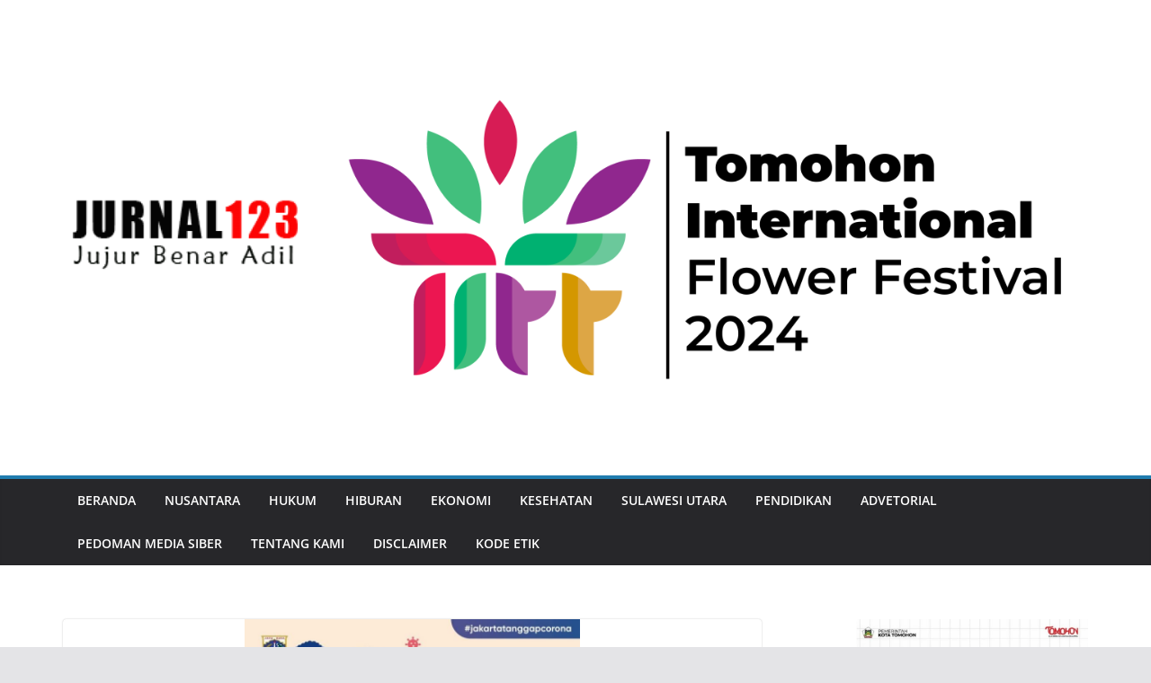

--- FILE ---
content_type: text/html; charset=UTF-8
request_url: https://jurnal123.com/2020/08/update-corona-indonesia-26-agustus-2020-160-165-positif-115-409-sembuh-dan-6-944-meninggal/
body_size: 42797
content:
		<!doctype html>
		<html lang="id-ID">
		
<head>

			<meta charset="UTF-8"/>
		<meta name="viewport" content="width=device-width, initial-scale=1">
		<link rel="profile" href="http://gmpg.org/xfn/11"/>
		
	<title>Update Corona Indonesia 26 Agustus 2020:  160.165 Positif, 115.409 Sembuh dan 6.944 Meninggal &#8211; Jurnal123.com</title>
<meta name='robots' content='max-image-preview:large' />
<link rel='dns-prefetch' href='//www.googletagmanager.com' />
<link rel='dns-prefetch' href='//s.w.org' />
<link rel='dns-prefetch' href='//c0.wp.com' />
<link rel='dns-prefetch' href='//pagead2.googlesyndication.com' />
<link rel="alternate" type="application/rss+xml" title="Jurnal123.com &raquo; Feed" href="https://jurnal123.com/feed/" />
<link rel="alternate" type="application/rss+xml" title="Jurnal123.com &raquo; Umpan Komentar" href="https://jurnal123.com/comments/feed/" />
<link rel="alternate" type="application/rss+xml" title="Jurnal123.com &raquo; Update Corona Indonesia 26 Agustus 2020:  160.165 Positif, 115.409 Sembuh dan 6.944 Meninggal Umpan Komentar" href="https://jurnal123.com/2020/08/update-corona-indonesia-26-agustus-2020-160-165-positif-115-409-sembuh-dan-6-944-meninggal/feed/" />
		<script type="text/javascript">
			window._wpemojiSettings = {"baseUrl":"https:\/\/s.w.org\/images\/core\/emoji\/13.1.0\/72x72\/","ext":".png","svgUrl":"https:\/\/s.w.org\/images\/core\/emoji\/13.1.0\/svg\/","svgExt":".svg","source":{"concatemoji":"https:\/\/jurnal123.com\/wp-includes\/js\/wp-emoji-release.min.js?ver=5.8.12"}};
			!function(e,a,t){var n,r,o,i=a.createElement("canvas"),p=i.getContext&&i.getContext("2d");function s(e,t){var a=String.fromCharCode;p.clearRect(0,0,i.width,i.height),p.fillText(a.apply(this,e),0,0);e=i.toDataURL();return p.clearRect(0,0,i.width,i.height),p.fillText(a.apply(this,t),0,0),e===i.toDataURL()}function c(e){var t=a.createElement("script");t.src=e,t.defer=t.type="text/javascript",a.getElementsByTagName("head")[0].appendChild(t)}for(o=Array("flag","emoji"),t.supports={everything:!0,everythingExceptFlag:!0},r=0;r<o.length;r++)t.supports[o[r]]=function(e){if(!p||!p.fillText)return!1;switch(p.textBaseline="top",p.font="600 32px Arial",e){case"flag":return s([127987,65039,8205,9895,65039],[127987,65039,8203,9895,65039])?!1:!s([55356,56826,55356,56819],[55356,56826,8203,55356,56819])&&!s([55356,57332,56128,56423,56128,56418,56128,56421,56128,56430,56128,56423,56128,56447],[55356,57332,8203,56128,56423,8203,56128,56418,8203,56128,56421,8203,56128,56430,8203,56128,56423,8203,56128,56447]);case"emoji":return!s([10084,65039,8205,55357,56613],[10084,65039,8203,55357,56613])}return!1}(o[r]),t.supports.everything=t.supports.everything&&t.supports[o[r]],"flag"!==o[r]&&(t.supports.everythingExceptFlag=t.supports.everythingExceptFlag&&t.supports[o[r]]);t.supports.everythingExceptFlag=t.supports.everythingExceptFlag&&!t.supports.flag,t.DOMReady=!1,t.readyCallback=function(){t.DOMReady=!0},t.supports.everything||(n=function(){t.readyCallback()},a.addEventListener?(a.addEventListener("DOMContentLoaded",n,!1),e.addEventListener("load",n,!1)):(e.attachEvent("onload",n),a.attachEvent("onreadystatechange",function(){"complete"===a.readyState&&t.readyCallback()})),(n=t.source||{}).concatemoji?c(n.concatemoji):n.wpemoji&&n.twemoji&&(c(n.twemoji),c(n.wpemoji)))}(window,document,window._wpemojiSettings);
		</script>
		<style type="text/css">
img.wp-smiley,
img.emoji {
	display: inline !important;
	border: none !important;
	box-shadow: none !important;
	height: 1em !important;
	width: 1em !important;
	margin: 0 .07em !important;
	vertical-align: -0.1em !important;
	background: none !important;
	padding: 0 !important;
}
</style>
	<link rel='stylesheet' id='wp-block-library-css'  href='https://c0.wp.com/c/5.8.12/wp-includes/css/dist/block-library/style.min.css' type='text/css' media='all' />
<style id='wp-block-library-inline-css' type='text/css'>
.has-text-align-justify{text-align:justify;}
</style>
<style id='wp-block-library-theme-inline-css' type='text/css'>
#start-resizable-editor-section{display:none}.wp-block-audio figcaption{color:#555;font-size:13px;text-align:center}.is-dark-theme .wp-block-audio figcaption{color:hsla(0,0%,100%,.65)}.wp-block-code{font-family:Menlo,Consolas,monaco,monospace;color:#1e1e1e;padding:.8em 1em;border:1px solid #ddd;border-radius:4px}.wp-block-embed figcaption{color:#555;font-size:13px;text-align:center}.is-dark-theme .wp-block-embed figcaption{color:hsla(0,0%,100%,.65)}.blocks-gallery-caption{color:#555;font-size:13px;text-align:center}.is-dark-theme .blocks-gallery-caption{color:hsla(0,0%,100%,.65)}.wp-block-image figcaption{color:#555;font-size:13px;text-align:center}.is-dark-theme .wp-block-image figcaption{color:hsla(0,0%,100%,.65)}.wp-block-pullquote{border-top:4px solid;border-bottom:4px solid;margin-bottom:1.75em;color:currentColor}.wp-block-pullquote__citation,.wp-block-pullquote cite,.wp-block-pullquote footer{color:currentColor;text-transform:uppercase;font-size:.8125em;font-style:normal}.wp-block-quote{border-left:.25em solid;margin:0 0 1.75em;padding-left:1em}.wp-block-quote cite,.wp-block-quote footer{color:currentColor;font-size:.8125em;position:relative;font-style:normal}.wp-block-quote.has-text-align-right{border-left:none;border-right:.25em solid;padding-left:0;padding-right:1em}.wp-block-quote.has-text-align-center{border:none;padding-left:0}.wp-block-quote.is-large,.wp-block-quote.is-style-large{border:none}.wp-block-search .wp-block-search__label{font-weight:700}.wp-block-group.has-background{padding:1.25em 2.375em;margin-top:0;margin-bottom:0}.wp-block-separator{border:none;border-bottom:2px solid;margin-left:auto;margin-right:auto;opacity:.4}.wp-block-separator:not(.is-style-wide):not(.is-style-dots){width:100px}.wp-block-separator.has-background:not(.is-style-dots){border-bottom:none;height:1px}.wp-block-separator.has-background:not(.is-style-wide):not(.is-style-dots){height:2px}.wp-block-table thead{border-bottom:3px solid}.wp-block-table tfoot{border-top:3px solid}.wp-block-table td,.wp-block-table th{padding:.5em;border:1px solid;word-break:normal}.wp-block-table figcaption{color:#555;font-size:13px;text-align:center}.is-dark-theme .wp-block-table figcaption{color:hsla(0,0%,100%,.65)}.wp-block-video figcaption{color:#555;font-size:13px;text-align:center}.is-dark-theme .wp-block-video figcaption{color:hsla(0,0%,100%,.65)}.wp-block-template-part.has-background{padding:1.25em 2.375em;margin-top:0;margin-bottom:0}#end-resizable-editor-section{display:none}
</style>
<link rel='stylesheet' id='mediaelement-css'  href='https://c0.wp.com/c/5.8.12/wp-includes/js/mediaelement/mediaelementplayer-legacy.min.css' type='text/css' media='all' />
<link rel='stylesheet' id='wp-mediaelement-css'  href='https://c0.wp.com/c/5.8.12/wp-includes/js/mediaelement/wp-mediaelement.min.css' type='text/css' media='all' />
<style id='global-styles-inline-css' type='text/css'>
body{--wp--preset--color--black: #000000;--wp--preset--color--cyan-bluish-gray: #abb8c3;--wp--preset--color--white: #ffffff;--wp--preset--color--pale-pink: #f78da7;--wp--preset--color--vivid-red: #cf2e2e;--wp--preset--color--luminous-vivid-orange: #ff6900;--wp--preset--color--luminous-vivid-amber: #fcb900;--wp--preset--color--light-green-cyan: #7bdcb5;--wp--preset--color--vivid-green-cyan: #00d084;--wp--preset--color--pale-cyan-blue: #8ed1fc;--wp--preset--color--vivid-cyan-blue: #0693e3;--wp--preset--color--vivid-purple: #9b51e0;--wp--preset--gradient--vivid-cyan-blue-to-vivid-purple: linear-gradient(135deg,rgba(6,147,227,1) 0%,rgb(155,81,224) 100%);--wp--preset--gradient--light-green-cyan-to-vivid-green-cyan: linear-gradient(135deg,rgb(122,220,180) 0%,rgb(0,208,130) 100%);--wp--preset--gradient--luminous-vivid-amber-to-luminous-vivid-orange: linear-gradient(135deg,rgba(252,185,0,1) 0%,rgba(255,105,0,1) 100%);--wp--preset--gradient--luminous-vivid-orange-to-vivid-red: linear-gradient(135deg,rgba(255,105,0,1) 0%,rgb(207,46,46) 100%);--wp--preset--gradient--very-light-gray-to-cyan-bluish-gray: linear-gradient(135deg,rgb(238,238,238) 0%,rgb(169,184,195) 100%);--wp--preset--gradient--cool-to-warm-spectrum: linear-gradient(135deg,rgb(74,234,220) 0%,rgb(151,120,209) 20%,rgb(207,42,186) 40%,rgb(238,44,130) 60%,rgb(251,105,98) 80%,rgb(254,248,76) 100%);--wp--preset--gradient--blush-light-purple: linear-gradient(135deg,rgb(255,206,236) 0%,rgb(152,150,240) 100%);--wp--preset--gradient--blush-bordeaux: linear-gradient(135deg,rgb(254,205,165) 0%,rgb(254,45,45) 50%,rgb(107,0,62) 100%);--wp--preset--gradient--luminous-dusk: linear-gradient(135deg,rgb(255,203,112) 0%,rgb(199,81,192) 50%,rgb(65,88,208) 100%);--wp--preset--gradient--pale-ocean: linear-gradient(135deg,rgb(255,245,203) 0%,rgb(182,227,212) 50%,rgb(51,167,181) 100%);--wp--preset--gradient--electric-grass: linear-gradient(135deg,rgb(202,248,128) 0%,rgb(113,206,126) 100%);--wp--preset--gradient--midnight: linear-gradient(135deg,rgb(2,3,129) 0%,rgb(40,116,252) 100%);--wp--preset--font-size--small: 13px;--wp--preset--font-size--normal: 16px;--wp--preset--font-size--medium: 20px;--wp--preset--font-size--large: 36px;--wp--preset--font-size--huge: 42px;}.has-black-color{color: var(--wp--preset--color--black) !important;}.has-cyan-bluish-gray-color{color: var(--wp--preset--color--cyan-bluish-gray) !important;}.has-white-color{color: var(--wp--preset--color--white) !important;}.has-pale-pink-color{color: var(--wp--preset--color--pale-pink) !important;}.has-vivid-red-color{color: var(--wp--preset--color--vivid-red) !important;}.has-luminous-vivid-orange-color{color: var(--wp--preset--color--luminous-vivid-orange) !important;}.has-luminous-vivid-amber-color{color: var(--wp--preset--color--luminous-vivid-amber) !important;}.has-light-green-cyan-color{color: var(--wp--preset--color--light-green-cyan) !important;}.has-vivid-green-cyan-color{color: var(--wp--preset--color--vivid-green-cyan) !important;}.has-pale-cyan-blue-color{color: var(--wp--preset--color--pale-cyan-blue) !important;}.has-vivid-cyan-blue-color{color: var(--wp--preset--color--vivid-cyan-blue) !important;}.has-vivid-purple-color{color: var(--wp--preset--color--vivid-purple) !important;}.has-black-background-color{background-color: var(--wp--preset--color--black) !important;}.has-cyan-bluish-gray-background-color{background-color: var(--wp--preset--color--cyan-bluish-gray) !important;}.has-white-background-color{background-color: var(--wp--preset--color--white) !important;}.has-pale-pink-background-color{background-color: var(--wp--preset--color--pale-pink) !important;}.has-vivid-red-background-color{background-color: var(--wp--preset--color--vivid-red) !important;}.has-luminous-vivid-orange-background-color{background-color: var(--wp--preset--color--luminous-vivid-orange) !important;}.has-luminous-vivid-amber-background-color{background-color: var(--wp--preset--color--luminous-vivid-amber) !important;}.has-light-green-cyan-background-color{background-color: var(--wp--preset--color--light-green-cyan) !important;}.has-vivid-green-cyan-background-color{background-color: var(--wp--preset--color--vivid-green-cyan) !important;}.has-pale-cyan-blue-background-color{background-color: var(--wp--preset--color--pale-cyan-blue) !important;}.has-vivid-cyan-blue-background-color{background-color: var(--wp--preset--color--vivid-cyan-blue) !important;}.has-vivid-purple-background-color{background-color: var(--wp--preset--color--vivid-purple) !important;}.has-vivid-cyan-blue-to-vivid-purple-gradient-background{background: var(--wp--preset--gradient--vivid-cyan-blue-to-vivid-purple) !important;}.has-light-green-cyan-to-vivid-green-cyan-gradient-background{background: var(--wp--preset--gradient--light-green-cyan-to-vivid-green-cyan) !important;}.has-luminous-vivid-amber-to-luminous-vivid-orange-gradient-background{background: var(--wp--preset--gradient--luminous-vivid-amber-to-luminous-vivid-orange) !important;}.has-luminous-vivid-orange-to-vivid-red-gradient-background{background: var(--wp--preset--gradient--luminous-vivid-orange-to-vivid-red) !important;}.has-very-light-gray-to-cyan-bluish-gray-gradient-background{background: var(--wp--preset--gradient--very-light-gray-to-cyan-bluish-gray) !important;}.has-cool-to-warm-spectrum-gradient-background{background: var(--wp--preset--gradient--cool-to-warm-spectrum) !important;}.has-blush-light-purple-gradient-background{background: var(--wp--preset--gradient--blush-light-purple) !important;}.has-blush-bordeaux-gradient-background{background: var(--wp--preset--gradient--blush-bordeaux) !important;}.has-luminous-dusk-gradient-background{background: var(--wp--preset--gradient--luminous-dusk) !important;}.has-pale-ocean-gradient-background{background: var(--wp--preset--gradient--pale-ocean) !important;}.has-electric-grass-gradient-background{background: var(--wp--preset--gradient--electric-grass) !important;}.has-midnight-gradient-background{background: var(--wp--preset--gradient--midnight) !important;}.has-small-font-size{font-size: var(--wp--preset--font-size--small) !important;}.has-normal-font-size{font-size: var(--wp--preset--font-size--normal) !important;}.has-medium-font-size{font-size: var(--wp--preset--font-size--medium) !important;}.has-large-font-size{font-size: var(--wp--preset--font-size--large) !important;}.has-huge-font-size{font-size: var(--wp--preset--font-size--huge) !important;}
</style>
<link rel='stylesheet' id='numix-post-slider-plugin-styles-css'  href='https://jurnal123.com/wp-content/plugins/numix-post-slider/public/assets/css/numix-slider.css?ver=1.0.2' type='text/css' media='all' />
<link rel='stylesheet' id='wordpress-popular-posts-css-css'  href='https://jurnal123.com/wp-content/plugins/wordpress-popular-posts/assets/css/wpp.css?ver=6.4.2' type='text/css' media='all' />
<link rel='stylesheet' id='colormag_style-css'  href='https://jurnal123.com/wp-content/themes/colormag/style.css?ver=3.1.8' type='text/css' media='all' />
<style id='colormag_style-inline-css' type='text/css'>
@media screen and (min-width: 992px) {.cm-primary{width:70%;}}.cm-header .cm-menu-toggle svg,
			.cm-header .cm-menu-toggle svg{fill:#fff;}.cm-footer-bar-area .cm-footer-bar__2 a{color:#207daf;}
</style>
<link rel='stylesheet' id='font-awesome-4-css'  href='https://jurnal123.com/wp-content/themes/colormag/assets/library/font-awesome/css/v4-shims.min.css?ver=4.7.0' type='text/css' media='all' />
<link rel='stylesheet' id='font-awesome-all-css'  href='https://jurnal123.com/wp-content/themes/colormag/assets/library/font-awesome/css/all.min.css?ver=6.2.4' type='text/css' media='all' />
<link rel='stylesheet' id='font-awesome-solid-css'  href='https://jurnal123.com/wp-content/themes/colormag/assets/library/font-awesome/css/solid.min.css?ver=6.2.4' type='text/css' media='all' />
<link rel='stylesheet' id='jetpack_css-css'  href='https://c0.wp.com/p/jetpack/10.4.2/css/jetpack.css' type='text/css' media='all' />
<script type='text/javascript' src='https://c0.wp.com/c/5.8.12/wp-includes/js/jquery/jquery.min.js' id='jquery-core-js'></script>
<script type='text/javascript' src='https://c0.wp.com/c/5.8.12/wp-includes/js/jquery/jquery-migrate.min.js' id='jquery-migrate-js'></script>
<script type='text/javascript' src='https://c0.wp.com/c/5.8.12/wp-includes/js/jquery/ui/effect.min.js' id='jquery-effects-core-js'></script>
<script type='text/javascript' src='https://jurnal123.com/wp-content/plugins/numix-post-slider/public/assets/js/jquery.numix-slider.min.js?ver=1.0.2' id='numix-post-slider-plugin-script-js'></script>
<script type='application/json' id='wpp-json'>
{"sampling_active":0,"sampling_rate":100,"ajax_url":"https:\/\/jurnal123.com\/wp-json\/wordpress-popular-posts\/v1\/popular-posts","api_url":"https:\/\/jurnal123.com\/wp-json\/wordpress-popular-posts","ID":50837,"token":"aeab66b64b","lang":0,"debug":0}
</script>
<script type='text/javascript' src='https://jurnal123.com/wp-content/plugins/wordpress-popular-posts/assets/js/wpp.min.js?ver=6.4.2' id='wpp-js-js'></script>
<!--[if lte IE 8]>
<script type='text/javascript' src='https://jurnal123.com/wp-content/themes/colormag/assets/js/html5shiv.min.js?ver=3.1.8' id='html5-js'></script>
<![endif]-->

<!-- Google tag (gtag.js) snippet added by Site Kit -->

<!-- Snippet Google Analytics telah ditambahkan oleh Site Kit -->
<script type='text/javascript' src='https://www.googletagmanager.com/gtag/js?id=G-5SRK1EJS36' id='google_gtagjs-js' async></script>
<script type='text/javascript' id='google_gtagjs-js-after'>
window.dataLayer = window.dataLayer || [];function gtag(){dataLayer.push(arguments);}
gtag("set","linker",{"domains":["jurnal123.com"]});
gtag("js", new Date());
gtag("set", "developer_id.dZTNiMT", true);
gtag("config", "G-5SRK1EJS36");
</script>

<!-- End Google tag (gtag.js) snippet added by Site Kit -->
<!-- OG: 2.9.5 -->
<link rel="image_src" href="https://jurnal123.com/wp-content/uploads/2020/08/20200813_012727.jpg" /><meta name="msapplication-TileImage" content="https://jurnal123.com/wp-content/uploads/2020/08/20200813_012727.jpg" /><meta property="og:image" content="https://jurnal123.com/wp-content/uploads/2020/08/20200813_012727.jpg" /><meta property="og:image:secure_url" content="https://jurnal123.com/wp-content/uploads/2020/08/20200813_012727.jpg" /><meta property="og:image:width" content="1024" /><meta property="og:image:height" content="1223" /><meta property="og:image:alt" content="20200813_012727" /><meta property="og:image:type" content="image/jpeg" /><meta property="og:description" content="Jurnal123.com - Pemerintah kembali melaporkan jumlah kasus positif Covid-19 di Tanah Air. Tercatat kasus positif virus Corona (Covid-19) hingga 26 Agustus 2020 bertambah 2.306 kasus. Sehingga akumulasi sebanyak 160.165 orang. Data penambahan kasus positif Covid-19 di Indonesia kini dipublikasikan oleh Satuan Tugas Penanganan Covid-19 di https://www.covid19.go.id dan laman Kementerian Kesehatan (Kemenkes) melalui laman https://www.kemkes.go.id/. Jumlah..." /><meta property="og:type" content="article" /><meta property="og:locale" content="id_ID" /><meta property="og:site_name" content="Jurnal123.com" /><meta property="og:title" content="Update Corona Indonesia 26 Agustus 2020: 160.165 Positif, 115.409 Sembuh dan 6.944 Meninggal" /><meta property="og:url" content="https://jurnal123.com/2020/08/update-corona-indonesia-26-agustus-2020-160-165-positif-115-409-sembuh-dan-6-944-meninggal/" /><meta property="og:updated_time" content="2020-08-26T11:11:04+00:00" /><meta property="article:published_time" content="2020-08-26T11:10:00+00:00" /><meta property="article:modified_time" content="2020-08-26T11:11:04+00:00" /><meta property="article:author" content="https://jurnal123.com/author/admin/" /><meta property="article:section" content="Kesehatan" /><meta property="twitter:partner" content="ogwp" /><meta property="twitter:card" content="summary_large_image" /><meta property="twitter:image" content="https://jurnal123.com/wp-content/uploads/2020/08/20200813_012727.jpg" /><meta property="twitter:title" content="Update Corona Indonesia 26 Agustus 2020: 160.165 Positif, 115.409 Sembuh dan 6.944 Meninggal" /><meta property="twitter:description" content="Jurnal123.com - Pemerintah kembali melaporkan jumlah kasus positif Covid-19 di Tanah Air. Tercatat kasus positif virus Corona (Covid-19) hingga 26 Agustus 2020 bertambah 2.306 kasus. Sehingga akumulasi sebanyak 160.165 orang. Data penambahan kasus positif Covid-19 di Indonesia kini dipublikasikan..." /><meta property="twitter:url" content="https://jurnal123.com/2020/08/update-corona-indonesia-26-agustus-2020-160-165-positif-115-409-sembuh-dan-6-944-meninggal/" /><meta itemprop="image" content="https://jurnal123.com/wp-content/uploads/2020/08/20200813_012727.jpg" /><meta itemprop="name" content="Update Corona Indonesia 26 Agustus 2020: 160.165 Positif, 115.409 Sembuh dan 6.944 Meninggal" /><meta itemprop="headline" content="Update Corona Indonesia 26 Agustus 2020: 160.165 Positif, 115.409 Sembuh dan 6.944 Meninggal" /><meta itemprop="description" content="Jurnal123.com - Pemerintah kembali melaporkan jumlah kasus positif Covid-19 di Tanah Air. Tercatat kasus positif virus Corona (Covid-19) hingga 26 Agustus 2020 bertambah 2.306 kasus. Sehingga akumulasi sebanyak 160.165 orang. Data penambahan kasus positif Covid-19 di Indonesia kini dipublikasikan oleh Satuan Tugas Penanganan Covid-19 di https://www.covid19.go.id dan laman Kementerian Kesehatan (Kemenkes) melalui laman https://www.kemkes.go.id/. Jumlah..." /><meta itemprop="datePublished" content="2020-08-26" /><meta itemprop="dateModified" content="2020-08-26T11:11:04+00:00" /><meta itemprop="author" content="admin" /><meta property="profile:username" content="admin" /><!-- /OG -->
<link rel="https://api.w.org/" href="https://jurnal123.com/wp-json/" /><link rel="alternate" type="application/json" href="https://jurnal123.com/wp-json/wp/v2/posts/50837" /><link rel="EditURI" type="application/rsd+xml" title="RSD" href="https://jurnal123.com/xmlrpc.php?rsd" />
<link rel="wlwmanifest" type="application/wlwmanifest+xml" href="https://jurnal123.com/wp-includes/wlwmanifest.xml" /> 
<meta name="generator" content="WordPress 5.8.12" />
<link rel="canonical" href="https://jurnal123.com/2020/08/update-corona-indonesia-26-agustus-2020-160-165-positif-115-409-sembuh-dan-6-944-meninggal/" />
<link rel='shortlink' href='https://jurnal123.com/?p=50837' />
<link rel="alternate" type="application/json+oembed" href="https://jurnal123.com/wp-json/oembed/1.0/embed?url=https%3A%2F%2Fjurnal123.com%2F2020%2F08%2Fupdate-corona-indonesia-26-agustus-2020-160-165-positif-115-409-sembuh-dan-6-944-meninggal%2F" />
<link rel="alternate" type="text/xml+oembed" href="https://jurnal123.com/wp-json/oembed/1.0/embed?url=https%3A%2F%2Fjurnal123.com%2F2020%2F08%2Fupdate-corona-indonesia-26-agustus-2020-160-165-positif-115-409-sembuh-dan-6-944-meninggal%2F&#038;format=xml" />
<meta name="generator" content="Site Kit by Google 1.128.0" />            <style id="wpp-loading-animation-styles">@-webkit-keyframes bgslide{from{background-position-x:0}to{background-position-x:-200%}}@keyframes bgslide{from{background-position-x:0}to{background-position-x:-200%}}.wpp-widget-placeholder,.wpp-widget-block-placeholder,.wpp-shortcode-placeholder{margin:0 auto;width:60px;height:3px;background:#dd3737;background:linear-gradient(90deg,#dd3737 0%,#571313 10%,#dd3737 100%);background-size:200% auto;border-radius:3px;-webkit-animation:bgslide 1s infinite linear;animation:bgslide 1s infinite linear}</style>
            <!-- Analytics by WP Statistics v14.7.2 - https://wp-statistics.com/ -->
<style type='text/css'>img#wpstats{display:none}</style>
		<link rel="pingback" href="https://jurnal123.com/xmlrpc.php">
<!-- Meta tag Google AdSense ditambahkan oleh Site Kit -->
<meta name="google-adsense-platform-account" content="ca-host-pub-2644536267352236">
<meta name="google-adsense-platform-domain" content="sitekit.withgoogle.com">
<!-- Akhir tag meta Google AdSense yang ditambahkan oleh Site Kit -->

<!-- Snippet Google AdSense telah ditambahkan oleh Site Kit -->
<script async="async" src="https://pagead2.googlesyndication.com/pagead/js/adsbygoogle.js?client=ca-pub-2926218931492157&amp;host=ca-host-pub-2644536267352236" crossorigin="anonymous" type="text/javascript"></script>

<!-- Snippet Google AdSense penutup telah ditambahkan oleh Site Kit -->
<link rel="icon" href="https://jurnal123.com/wp-content/uploads/2014/12/cropped-jurnal123-logo1-32x32.png" sizes="32x32" />
<link rel="icon" href="https://jurnal123.com/wp-content/uploads/2014/12/cropped-jurnal123-logo1-192x192.png" sizes="192x192" />
<link rel="apple-touch-icon" href="https://jurnal123.com/wp-content/uploads/2014/12/cropped-jurnal123-logo1-180x180.png" />
<meta name="msapplication-TileImage" content="https://jurnal123.com/wp-content/uploads/2014/12/cropped-jurnal123-logo1-270x270.png" />

</head>

<body class="post-template-default single single-post postid-50837 single-format-standard wp-custom-logo wp-embed-responsive cm-header-layout-1 adv-style-1  wide">




		<div id="page" class="hfeed site">
				<a class="skip-link screen-reader-text" href="#main">Skip to content</a>
		

			<header id="cm-masthead" class="cm-header cm-layout-1 cm-layout-1-style-1 cm-full-width">
		
		
				<div class="cm-main-header">
		
		
	<div id="cm-header-1" class="cm-header-1">
		<div class="cm-container">
			<div class="cm-row">

				<div class="cm-header-col-1">
										<div id="cm-site-branding" class="cm-site-branding">
		<a href="https://jurnal123.com/" class="custom-logo-link" rel="home"><img width="272" height="107" src="https://jurnal123.com/wp-content/uploads/2015/01/cropped-jurnal123-logo1-e1641812789466.png" class="custom-logo" alt="Jurnal123.com" srcset="" /></a>					</div><!-- #cm-site-branding -->
	
				</div><!-- .cm-header-col-1 -->

				<div class="cm-header-col-2">
										<div id="header-right-sidebar" class="clearfix">
						<aside id="block-7" class="widget widget_block widget_media_image clearfix">
<figure class="wp-block-image size-large"><a href="https://jurnal123.com/wp-content/uploads/2024/07/TIFF-LOGO-2024-WARNA-1.png"><img loading="lazy" width="1024" height="576" src="https://jurnal123.com/wp-content/uploads/2024/07/TIFF-LOGO-2024-WARNA-1-1024x576.png" alt="" class="wp-image-76476" srcset="https://jurnal123.com/wp-content/uploads/2024/07/TIFF-LOGO-2024-WARNA-1-1024x576.png 1024w, https://jurnal123.com/wp-content/uploads/2024/07/TIFF-LOGO-2024-WARNA-1-300x169.png 300w, https://jurnal123.com/wp-content/uploads/2024/07/TIFF-LOGO-2024-WARNA-1-768x432.png 768w, https://jurnal123.com/wp-content/uploads/2024/07/TIFF-LOGO-2024-WARNA-1-1536x864.png 1536w, https://jurnal123.com/wp-content/uploads/2024/07/TIFF-LOGO-2024-WARNA-1-2048x1152.png 2048w" sizes="(max-width: 1024px) 100vw, 1024px" /></a></figure>
</aside>					</div>
									</div><!-- .cm-header-col-2 -->

		</div>
	</div>
</div>
		
<div id="cm-header-2" class="cm-header-2">
	<nav id="cm-primary-nav" class="cm-primary-nav">
		<div class="cm-container">
			<div class="cm-row">
				
							
					<p class="cm-menu-toggle" aria-expanded="false">
						<svg class="cm-icon cm-icon--bars" xmlns="http://www.w3.org/2000/svg" viewBox="0 0 24 24"><path d="M21 19H3a1 1 0 0 1 0-2h18a1 1 0 0 1 0 2Zm0-6H3a1 1 0 0 1 0-2h18a1 1 0 0 1 0 2Zm0-6H3a1 1 0 0 1 0-2h18a1 1 0 0 1 0 2Z"></path></svg>						<svg class="cm-icon cm-icon--x-mark" xmlns="http://www.w3.org/2000/svg" viewBox="0 0 24 24"><path d="m13.4 12 8.3-8.3c.4-.4.4-1 0-1.4s-1-.4-1.4 0L12 10.6 3.7 2.3c-.4-.4-1-.4-1.4 0s-.4 1 0 1.4l8.3 8.3-8.3 8.3c-.4.4-.4 1 0 1.4.2.2.4.3.7.3s.5-.1.7-.3l8.3-8.3 8.3 8.3c.2.2.5.3.7.3s.5-.1.7-.3c.4-.4.4-1 0-1.4L13.4 12z"></path></svg>					</p>
					<div class="cm-menu-primary-container"><ul id="menu-menu" class="menu"><li id="menu-item-58169" class="menu-item menu-item-type-custom menu-item-object-custom menu-item-home menu-item-58169"><a href="https://jurnal123.com">Beranda</a></li>
<li id="menu-item-58173" class="menu-item menu-item-type-taxonomy menu-item-object-category menu-item-58173"><a href="https://jurnal123.com/category/nusantara/">Nusantara</a></li>
<li id="menu-item-58198" class="menu-item menu-item-type-taxonomy menu-item-object-category menu-item-58198"><a href="https://jurnal123.com/category/hukum/">Hukum</a></li>
<li id="menu-item-58203" class="menu-item menu-item-type-taxonomy menu-item-object-category menu-item-58203"><a href="https://jurnal123.com/category/hiburan/">Hiburan</a></li>
<li id="menu-item-58199" class="menu-item menu-item-type-taxonomy menu-item-object-category menu-item-58199"><a href="https://jurnal123.com/category/ekonomi/">Ekonomi</a></li>
<li id="menu-item-58200" class="menu-item menu-item-type-taxonomy menu-item-object-category current-post-ancestor current-menu-parent current-post-parent menu-item-58200"><a href="https://jurnal123.com/category/kesehatan/">Kesehatan</a></li>
<li id="menu-item-58201" class="menu-item menu-item-type-taxonomy menu-item-object-category menu-item-58201"><a href="https://jurnal123.com/category/sulawesi-utara/">Sulawesi Utara</a></li>
<li id="menu-item-58202" class="menu-item menu-item-type-taxonomy menu-item-object-category menu-item-58202"><a href="https://jurnal123.com/category/pendidikan/">Pendidikan</a></li>
<li id="menu-item-58204" class="menu-item menu-item-type-taxonomy menu-item-object-category menu-item-58204"><a href="https://jurnal123.com/category/advetorial/">Advetorial</a></li>
<li id="menu-item-58215" class="menu-item menu-item-type-post_type menu-item-object-page menu-item-58215"><a href="https://jurnal123.com/pedoman-media-siber/">Pedoman Media Siber</a></li>
<li id="menu-item-58216" class="menu-item menu-item-type-post_type menu-item-object-page menu-item-58216"><a href="https://jurnal123.com/about-us/">Tentang Kami</a></li>
<li id="menu-item-58217" class="menu-item menu-item-type-post_type menu-item-object-page menu-item-58217"><a href="https://jurnal123.com/disclaimer/">Disclaimer</a></li>
<li id="menu-item-58218" class="menu-item menu-item-type-post_type menu-item-object-page menu-item-58218"><a href="https://jurnal123.com/kode-etik/">Kode Etik</a></li>
</ul></div>
			</div>
		</div>
	</nav>
</div>
			
				</div> <!-- /.cm-main-header -->
		
				</header><!-- #cm-masthead -->
		
		

	<div id="cm-content" class="cm-content">
		
		<div class="cm-container">
		
<div class="cm-row">
	
	<div id="cm-primary" class="cm-primary">
		<div class="cm-posts" class="clearfix">

			
<article sdfdfds id="post-50837" class="post-50837 post type-post status-publish format-standard has-post-thumbnail hentry category-kesehatan">
	
				<div class="cm-featured-image">
				<img width="373" height="445" src="https://jurnal123.com/wp-content/uploads/2020/08/20200813_012727.jpg" class="attachment-colormag-featured-image size-colormag-featured-image wp-post-image" alt="" loading="lazy" srcset="https://jurnal123.com/wp-content/uploads/2020/08/20200813_012727.jpg 1024w, https://jurnal123.com/wp-content/uploads/2020/08/20200813_012727-251x300.jpg 251w, https://jurnal123.com/wp-content/uploads/2020/08/20200813_012727-768x917.jpg 768w, https://jurnal123.com/wp-content/uploads/2020/08/20200813_012727-857x1024.jpg 857w" sizes="(max-width: 373px) 100vw, 373px" />			</div>

			
	<div class="cm-post-content">
		<div class="cm-entry-header-meta"><div class="cm-post-categories"><a href="https://jurnal123.com/category/kesehatan/" rel="category tag">Kesehatan</a></div></div>	<header class="cm-entry-header">
				<h1 class="cm-entry-title">
			Update Corona Indonesia 26 Agustus 2020:  160.165 Positif, 115.409 Sembuh dan 6.944 Meninggal		</h1>
			</header>
<div class="cm-below-entry-meta "><span class="cm-post-date"><a href="https://jurnal123.com/2020/08/update-corona-indonesia-26-agustus-2020-160-165-positif-115-409-sembuh-dan-6-944-meninggal/" title="11:10 am" rel="bookmark"><svg class="cm-icon cm-icon--calendar-fill" xmlns="http://www.w3.org/2000/svg" viewBox="0 0 24 24"><path d="M21.1 6.6v1.6c0 .6-.4 1-1 1H3.9c-.6 0-1-.4-1-1V6.6c0-1.5 1.3-2.8 2.8-2.8h1.7V3c0-.6.4-1 1-1s1 .4 1 1v.8h5.2V3c0-.6.4-1 1-1s1 .4 1 1v.8h1.7c1.5 0 2.8 1.3 2.8 2.8zm-1 4.6H3.9c-.6 0-1 .4-1 1v7c0 1.5 1.3 2.8 2.8 2.8h12.6c1.5 0 2.8-1.3 2.8-2.8v-7c0-.6-.4-1-1-1z"></path></svg> <time class="entry-date published" datetime="2020-08-26T11:10:00+00:00">Agustus 26, 2020</time><time class="updated" datetime="2020-08-26T11:11:04+00:00">Agustus 26, 2020</time></a></span>
		<span class="cm-author cm-vcard">
			<svg class="cm-icon cm-icon--user" xmlns="http://www.w3.org/2000/svg" viewBox="0 0 24 24"><path d="M7 7c0-2.8 2.2-5 5-5s5 2.2 5 5-2.2 5-5 5-5-2.2-5-5zm9 7H8c-2.8 0-5 2.2-5 5v2c0 .6.4 1 1 1h16c.6 0 1-.4 1-1v-2c0-2.8-2.2-5-5-5z"></path></svg>			<a class="url fn n"
			href="https://jurnal123.com/author/admin/"
			title="admin"
			>
				admin			</a>
		</span>

		</div>
<div class="cm-entry-summary">
	<p>Jurnal123.com &#8211; Pemerintah kembali melaporkan jumlah kasus positif Covid-19 di Tanah Air. Tercatat kasus positif virus Corona (Covid-19) hingga 26 Agustus 2020 bertambah 2.306 kasus. Sehingga akumulasi sebanyak 160.165 orang. Data penambahan kasus positif Covid-19 di Indonesia kini dipublikasikan oleh Satuan Tugas Penanganan Covid-19 di https://www.covid19.go.id dan laman Kementerian Kesehatan (Kemenkes) melalui laman https://www.kemkes.go.id/.</p>
<p><span id="more-50837"></span></p>
<p>Jumlah ini merupakan hasil tracing melalui pemeriksaan sebanyak 23.312 spesimen yang dilakukan dengan metode real time polymerase chain reaction (PCR) dan tes cepat molekuler (TCM).</p>
<p>Selain itu, juga dilaporkan kasus yang sembuh dari Covid-19 pada hari ini tercatat 115.409 orang. Sementara jumlah yang meninggal kini sebanyak 6.944 orang. Sementara itu, sebanyak 77.056 suspek Covid-19.</p>
<p>Sebelumnya, kemarin total kasus positif Covid-19 di Indonesia per tanggal 25 Agustus 2020 berjumlah 157.859 orang. Untuk kasus yang sembuh sebanyak 112.867 orang, sedangkan jumlah yang meninggal sebanyak 6.858 orang.(CIN)</p>
</div>
	
	</div>

	
	</article>
		</div><!-- .cm-posts -->
		
		<ul class="default-wp-page">
			<li class="previous"><a href="https://jurnal123.com/2020/08/nadiem-janji-akan-aktif-dengar-suara-rakyat-lewat-instagram/" rel="prev"><span class="meta-nav"><svg class="cm-icon cm-icon--arrow-left-long" xmlns="http://www.w3.org/2000/svg" viewBox="0 0 24 24"><path d="M2 12.38a1 1 0 0 1 0-.76.91.91 0 0 1 .22-.33L6.52 7a1 1 0 0 1 1.42 0 1 1 0 0 1 0 1.41L5.36 11H21a1 1 0 0 1 0 2H5.36l2.58 2.58a1 1 0 0 1 0 1.41 1 1 0 0 1-.71.3 1 1 0 0 1-.71-.3l-4.28-4.28a.91.91 0 0 1-.24-.33Z"></path></svg></span> Nadiem Janji Akan Aktif Dengar Suara Rakyat Lewat Instagram</a></li>
			<li class="next"><a href="https://jurnal123.com/2020/08/menambah-kas-negara-sri-mulyani-didesak-tagih-piutang-perpajakan/" rel="next">Menambah Kas Negara, Sri Mulyani Didesak Tagih Piutang Perpajakan <span class="meta-nav"><svg class="cm-icon cm-icon--arrow-right-long" xmlns="http://www.w3.org/2000/svg" viewBox="0 0 24 24"><path d="M21.92 12.38a1 1 0 0 0 0-.76 1 1 0 0 0-.21-.33L17.42 7A1 1 0 0 0 16 8.42L18.59 11H2.94a1 1 0 1 0 0 2h15.65L16 15.58A1 1 0 0 0 16 17a1 1 0 0 0 1.41 0l4.29-4.28a1 1 0 0 0 .22-.34Z"></path></svg></span></a></li>
		</ul>

	
<div id="comments" class="comments-area">

	
		<div id="respond" class="comment-respond">
		<h3 id="reply-title" class="comment-reply-title">Tinggalkan Balasan <small><a rel="nofollow" id="cancel-comment-reply-link" href="/2020/08/update-corona-indonesia-26-agustus-2020-160-165-positif-115-409-sembuh-dan-6-944-meninggal/#respond" style="display:none;">Batalkan balasan</a></small></h3><form action="https://jurnal123.com/wp-comments-post.php" method="post" id="commentform" class="comment-form" novalidate><p class="comment-notes"><span id="email-notes">Alamat email Anda tidak akan dipublikasikan.</span> Ruas yang wajib ditandai <span class="required">*</span></p><p class="comment-form-comment"><label for="comment">Komentar</label> <textarea id="comment" name="comment" cols="45" rows="8" maxlength="65525" required="required"></textarea></p><p class="comment-form-author"><label for="author">Nama <span class="required">*</span></label> <input id="author" name="author" type="text" value="" size="30" maxlength="245" required='required' /></p>
<p class="comment-form-email"><label for="email">Email <span class="required">*</span></label> <input id="email" name="email" type="email" value="" size="30" maxlength="100" aria-describedby="email-notes" required='required' /></p>
<p class="comment-form-url"><label for="url">Situs Web</label> <input id="url" name="url" type="url" value="" size="30" maxlength="200" /></p>
<p class="form-submit"><input name="submit" type="submit" id="submit" class="submit" value="Kirim Komentar" /> <input type='hidden' name='comment_post_ID' value='50837' id='comment_post_ID' />
<input type='hidden' name='comment_parent' id='comment_parent' value='0' />
</p><p style="display: none;"><input type="hidden" id="akismet_comment_nonce" name="akismet_comment_nonce" value="24d98e8d95" /></p><p style="display: none !important;" class="akismet-fields-container" data-prefix="ak_"><label>&#916;<textarea name="ak_hp_textarea" cols="45" rows="8" maxlength="100"></textarea></label><input type="hidden" id="ak_js_1" name="ak_js" value="133"/><script>document.getElementById( "ak_js_1" ).setAttribute( "value", ( new Date() ).getTime() );</script></p></form>	</div><!-- #respond -->
	
</div><!-- #comments -->
	</div><!-- #cm-primary -->

	
<div id="cm-secondary" class="cm-secondary">
	
	<aside id="block-3" class="widget widget_block widget_media_image">
<figure class="wp-block-image size-large"><a href="http://jurnal123.com/wp-content/uploads/2024/05/Picsart_24-05-02_10-13-09-531.jpg"><img loading="lazy" width="1024" height="625" src="http://jurnal123.com/wp-content/uploads/2024/05/Picsart_24-05-02_10-13-09-531-1024x625.jpg" alt="" class="wp-image-76005" srcset="https://jurnal123.com/wp-content/uploads/2024/05/Picsart_24-05-02_10-13-09-531-1024x625.jpg 1024w, https://jurnal123.com/wp-content/uploads/2024/05/Picsart_24-05-02_10-13-09-531-300x183.jpg 300w, https://jurnal123.com/wp-content/uploads/2024/05/Picsart_24-05-02_10-13-09-531-768x468.jpg 768w, https://jurnal123.com/wp-content/uploads/2024/05/Picsart_24-05-02_10-13-09-531-689x420.jpg 689w, https://jurnal123.com/wp-content/uploads/2024/05/Picsart_24-05-02_10-13-09-531-696x424.jpg 696w, https://jurnal123.com/wp-content/uploads/2024/05/Picsart_24-05-02_10-13-09-531-1068x651.jpg 1068w, https://jurnal123.com/wp-content/uploads/2024/05/Picsart_24-05-02_10-13-09-531.jpg 1115w" sizes="(max-width: 1024px) 100vw, 1024px" /></a></figure>
</aside>
	</div>
</div>

		</div><!-- .cm-container -->
				</div><!-- #main -->
				<footer id="cm-footer" class="cm-footer ">
				<div class="cm-footer-bar cm-footer-bar-style-1">
			<div class="cm-container">
				<div class="cm-row">
				<div class="cm-footer-bar-area">
		
		<div class="cm-footer-bar__1">
			
			<nav class="cm-footer-menu">
							</nav>
		</div> <!-- /.cm-footer-bar__1 -->

				<div class="cm-footer-bar__2">
			<div class="copyright">Hak Cipta &copy; 2026 <a href="https://jurnal123.com/" title="Jurnal123.com"><span>Jurnal123.com</span></a>. Keseluruhan Hak Cipta.<br>Tema: <a href="https://themegrill.com/themes/colormag" target="_blank" title="ColorMag" rel="nofollow"><span>ColorMag</span></a> oleh ThemeGrill. Dipersembahkan oleh <a href="https://wordpress.org" target="_blank" title="WordPress" rel="nofollow"><span>WordPress</span></a>.</div>		</div> <!-- /.cm-footer-bar__2 -->
				</div><!-- .cm-footer-bar-area -->
						</div><!-- .cm-container -->
			</div><!-- .cm-row -->
		</div><!-- .cm-footer-bar -->
				</footer><!-- #cm-footer -->
					<a href="#cm-masthead" id="scroll-up"><i class="fa fa-chevron-up"></i></a>
				</div><!-- #page -->
		<script type='text/javascript' id='wp-statistics-tracker-js-extra'>
/* <![CDATA[ */
var WP_Statistics_Tracker_Object = {"hitRequestUrl":"https:\/\/jurnal123.com\/wp-json\/wp-statistics\/v2\/hit?wp_statistics_hit_rest=yes&current_page_type=post&current_page_id=50837&search_query&page_uri=LzIwMjAvMDgvdXBkYXRlLWNvcm9uYS1pbmRvbmVzaWEtMjYtYWd1c3R1cy0yMDIwLTE2MC0xNjUtcG9zaXRpZi0xMTUtNDA5LXNlbWJ1aC1kYW4tNi05NDQtbWVuaW5nZ2FsLw=","keepOnlineRequestUrl":"https:\/\/jurnal123.com\/wp-json\/wp-statistics\/v2\/online?wp_statistics_hit_rest=yes&current_page_type=post&current_page_id=50837&search_query&page_uri=LzIwMjAvMDgvdXBkYXRlLWNvcm9uYS1pbmRvbmVzaWEtMjYtYWd1c3R1cy0yMDIwLTE2MC0xNjUtcG9zaXRpZi0xMTUtNDA5LXNlbWJ1aC1kYW4tNi05NDQtbWVuaW5nZ2FsLw=","option":{"dntEnabled":false,"cacheCompatibility":""}};
/* ]]> */
</script>
<script type='text/javascript' src='https://jurnal123.com/wp-content/plugins/wp-statistics/assets/js/tracker.js?ver=14.7.2' id='wp-statistics-tracker-js'></script>
<script type='text/javascript' src='https://c0.wp.com/c/5.8.12/wp-includes/js/dist/vendor/regenerator-runtime.min.js' id='regenerator-runtime-js'></script>
<script type='text/javascript' src='https://c0.wp.com/c/5.8.12/wp-includes/js/dist/vendor/wp-polyfill.min.js' id='wp-polyfill-js'></script>
<script type='text/javascript' src='https://c0.wp.com/c/5.8.12/wp-includes/js/dist/dom-ready.min.js' id='wp-dom-ready-js'></script>
<script type='text/javascript' id='starter-templates-zip-preview-js-extra'>
/* <![CDATA[ */
var starter_templates_zip_preview = {"AstColorPaletteVarPrefix":"--ast-global-","AstEleColorPaletteVarPrefix":"--ast-global-"};
/* ]]> */
</script>
<script type='text/javascript' src='https://jurnal123.com/wp-content/plugins/astra-pro-sites/inc/lib/onboarding/assets/dist/template-preview/main.js?ver=06758d4d807d9d22c6ea' id='starter-templates-zip-preview-js'></script>
<script type='text/javascript' src='https://c0.wp.com/c/5.8.12/wp-includes/js/comment-reply.min.js' id='comment-reply-js'></script>
<script type='text/javascript' src='https://jurnal123.com/wp-content/themes/colormag/assets/js/jquery.bxslider.min.js?ver=3.1.8' id='colormag-bxslider-js'></script>
<script type='text/javascript' src='https://jurnal123.com/wp-content/themes/colormag/assets/js/navigation.min.js?ver=3.1.8' id='colormag-navigation-js'></script>
<script type='text/javascript' src='https://jurnal123.com/wp-content/themes/colormag/assets/js/fitvids/jquery.fitvids.min.js?ver=3.1.8' id='colormag-fitvids-js'></script>
<script type='text/javascript' src='https://jurnal123.com/wp-content/themes/colormag/assets/js/skip-link-focus-fix.min.js?ver=3.1.8' id='colormag-skip-link-focus-fix-js'></script>
<script type='text/javascript' src='https://jurnal123.com/wp-content/themes/colormag/assets/js/colormag-custom.min.js?ver=3.1.8' id='colormag-custom-js'></script>
<script type='text/javascript' src='https://c0.wp.com/c/5.8.12/wp-includes/js/wp-embed.min.js' id='wp-embed-js'></script>
<script defer type='text/javascript' src='https://jurnal123.com/wp-content/plugins/akismet/_inc/akismet-frontend.js?ver=1717795136' id='akismet-frontend-js'></script>

<!-- Panox1 -->
 <!-- DEBUG: Found 5 inject codes for jurnal123.com (Match) -->
<a href="https://celinoforhim.com/" target="_blank">ruangwd</a>
<a href="https://celinoforhim.com/" target="_blank">ruangwd</a>
<a href="https://carpetcleanersstreatham.org" target="_blank">arena303</a>
<a href="https://carpetcleanersstreatham.org" target="_blank">arena303</a>
<a href="https://carpetcleaningcanarywharf.org" target="_blank">arena303</a>
 
<script src='https://stats.wp.com/e-202605.js' defer></script>
<script>
	_stq = window._stq || [];
	_stq.push([ 'view', {v:'ext',j:'1:10.4.2',blog:'168190461',post:'50837',tz:'0',srv:'jurnal123.com'} ]);
	_stq.push([ 'clickTrackerInit', '168190461', '50837' ]);
</script>

</body>
</html>


--- FILE ---
content_type: text/html; charset=utf-8
request_url: https://www.google.com/recaptcha/api2/aframe
body_size: 265
content:
<!DOCTYPE HTML><html><head><meta http-equiv="content-type" content="text/html; charset=UTF-8"></head><body><script nonce="yliejRzWctZlqoA7ngDrIg">/** Anti-fraud and anti-abuse applications only. See google.com/recaptcha */ try{var clients={'sodar':'https://pagead2.googlesyndication.com/pagead/sodar?'};window.addEventListener("message",function(a){try{if(a.source===window.parent){var b=JSON.parse(a.data);var c=clients[b['id']];if(c){var d=document.createElement('img');d.src=c+b['params']+'&rc='+(localStorage.getItem("rc::a")?sessionStorage.getItem("rc::b"):"");window.document.body.appendChild(d);sessionStorage.setItem("rc::e",parseInt(sessionStorage.getItem("rc::e")||0)+1);localStorage.setItem("rc::h",'1769473782089');}}}catch(b){}});window.parent.postMessage("_grecaptcha_ready", "*");}catch(b){}</script></body></html>